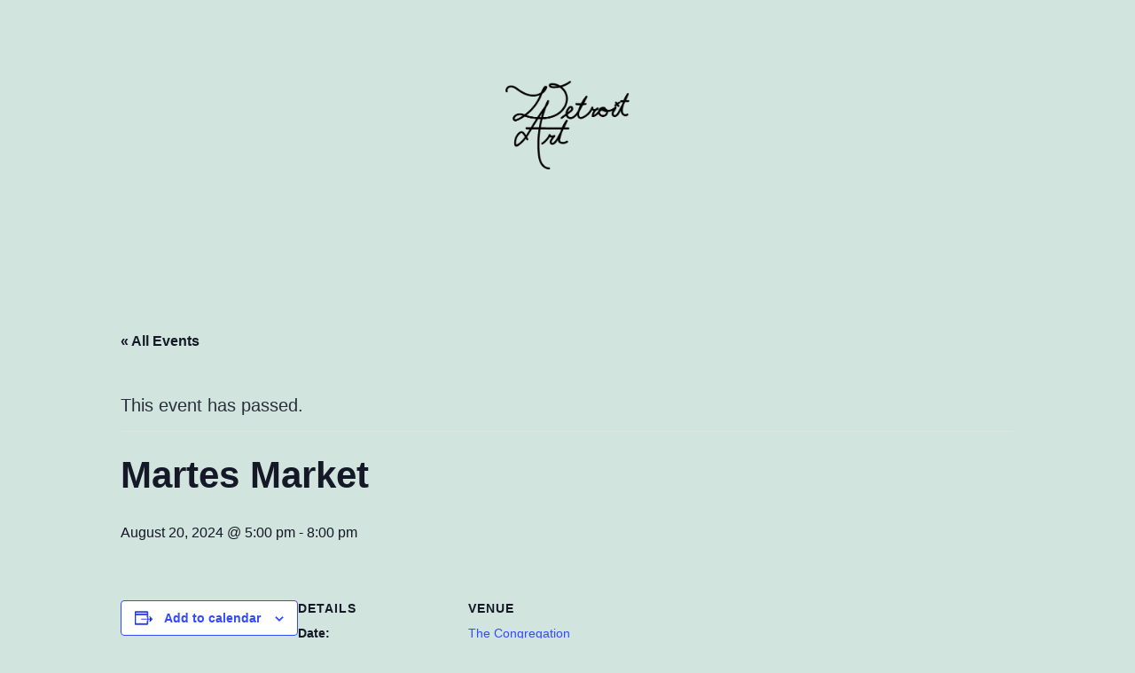

--- FILE ---
content_type: text/html; charset=UTF-8
request_url: https://detroitartdao.com/event/martes-market-8
body_size: 11822
content:
<!doctype html>
<html lang="en-US" >
<head>
	<meta charset="UTF-8" />
	<meta name="viewport" content="width=device-width, initial-scale=1" />
	<link rel='stylesheet' id='tec-variables-skeleton-css' href='https://detroitartdao.com/wp-content/plugins/event-tickets/common/src/resources/css/variables-skeleton.min.css?ver=5.0.1' media='all' />
<link rel='stylesheet' id='tribe-common-skeleton-style-css' href='https://detroitartdao.com/wp-content/plugins/event-tickets/common/src/resources/css/common-skeleton.min.css?ver=5.0.1' media='all' />
<link rel='stylesheet' id='tribe-events-views-v2-bootstrap-datepicker-styles-css' href='https://detroitartdao.com/wp-content/plugins/the-events-calendar/vendor/bootstrap-datepicker/css/bootstrap-datepicker.standalone.min.css?ver=6.0.1' media='all' />
<link rel='stylesheet' id='tribe-tooltipster-css-css' href='https://detroitartdao.com/wp-content/plugins/event-tickets/common/vendor/tooltipster/tooltipster.bundle.min.css?ver=5.0.1' media='all' />
<link rel='stylesheet' id='tribe-events-views-v2-skeleton-css' href='https://detroitartdao.com/wp-content/plugins/the-events-calendar/src/resources/css/views-skeleton.min.css?ver=6.0.1' media='all' />
<link rel='stylesheet' id='tec-variables-full-css' href='https://detroitartdao.com/wp-content/plugins/event-tickets/common/src/resources/css/variables-full.min.css?ver=5.0.1' media='all' />
<link rel='stylesheet' id='tribe-common-full-style-css' href='https://detroitartdao.com/wp-content/plugins/event-tickets/common/src/resources/css/common-full.min.css?ver=5.0.1' media='all' />
<link rel='stylesheet' id='tribe-events-views-v2-full-css' href='https://detroitartdao.com/wp-content/plugins/the-events-calendar/src/resources/css/views-full.min.css?ver=6.0.1' media='all' />
<link rel='stylesheet' id='tribe-events-views-v2-print-css' href='https://detroitartdao.com/wp-content/plugins/the-events-calendar/src/resources/css/views-print.min.css?ver=6.0.1' media='print' />
<link rel='stylesheet' id='tribe-events-pro-views-v2-print-css' href='https://detroitartdao.com/wp-content/plugins/events-calendar-pro/src/resources/css/views-print.min.css?ver=6.0.1' media='print' />
<meta name='robots' content='index, follow, max-image-preview:large, max-snippet:-1, max-video-preview:-1' />

	<!-- This site is optimized with the Yoast SEO plugin v19.7.1 - https://yoast.com/wordpress/plugins/seo/ -->
	<title>Martes Market - Discover Detroit Art</title>
	<link rel="canonical" href="https://detroitartdao.com/event/martes-market-8" />
	<meta property="og:locale" content="en_US" />
	<meta property="og:type" content="article" />
	<meta property="og:title" content="Martes Market - Discover Detroit Art" />
	<meta property="og:description" content="Open air market of Latin American food, merchants, and creatives" />
	<meta property="og:url" content="https://detroitartdao.com/event/martes-market-8" />
	<meta property="og:site_name" content="Discover Detroit Art" />
	<meta property="article:modified_time" content="2024-08-20T20:16:36+00:00" />
	<meta name="twitter:card" content="summary_large_image" />
	<script type="application/ld+json" class="yoast-schema-graph">{"@context":"https://schema.org","@graph":[{"@type":"WebPage","@id":"https://detroitartdao.com/event/martes-market-8","url":"https://detroitartdao.com/event/martes-market-8","name":"Martes Market - Discover Detroit Art","isPartOf":{"@id":"https://detroitartdao.com/#website"},"datePublished":"2024-07-21T22:47:02+00:00","dateModified":"2024-08-20T20:16:36+00:00","breadcrumb":{"@id":"https://detroitartdao.com/event/martes-market-8#breadcrumb"},"inLanguage":"en-US","potentialAction":[{"@type":"ReadAction","target":["https://detroitartdao.com/event/martes-market-8"]}]},{"@type":"BreadcrumbList","@id":"https://detroitartdao.com/event/martes-market-8#breadcrumb","itemListElement":[{"@type":"ListItem","position":1,"name":"Home","item":"https://detroitartdao.com/"},{"@type":"ListItem","position":2,"name":"Events","item":"https://detroitartdao.com/events/"},{"@type":"ListItem","position":3,"name":"Martes Market"}]},{"@type":"WebSite","@id":"https://detroitartdao.com/#website","url":"https://detroitartdao.com/","name":"Discover Detroit Art","description":"DetroitArtDAO is a Collective of Creative People Doing Art in Detroit","publisher":{"@id":"https://detroitartdao.com/#organization"},"potentialAction":[{"@type":"SearchAction","target":{"@type":"EntryPoint","urlTemplate":"https://detroitartdao.com/?s={search_term_string}"},"query-input":"required name=search_term_string"}],"inLanguage":"en-US"},{"@type":"Organization","@id":"https://detroitartdao.com/#organization","name":"Discover Detroit Art","url":"https://detroitartdao.com/","sameAs":[],"logo":{"@type":"ImageObject","inLanguage":"en-US","@id":"https://detroitartdao.com/#/schema/logo/image/","url":"https://detroitartdao.com/wp-content/uploads/2022/08/cropped-DETROITART-LOGO.png","contentUrl":"https://detroitartdao.com/wp-content/uploads/2022/08/cropped-DETROITART-LOGO.png","width":340,"height":243,"caption":"Discover Detroit Art"},"image":{"@id":"https://detroitartdao.com/#/schema/logo/image/"}},{"@type":"Event","name":"Martes Market","description":"<p>Open air market of Latin American food, merchants, and creatives</p>","url":"https://detroitartdao.com/event/martes-market-8/","eventAttendanceMode":"https://schema.org/OfflineEventAttendanceMode","startDate":"2024-08-20T17:00:00-04:00","endDate":"2024-08-20T20:00:00-04:00","location":{"@type":"Place","name":"The Congregation","description":"","url":"https://detroitartdao.com/venue/the-congregation","address":{"@type":"PostalAddress","streetAddress":"9321 Rosa Parks Boulevard","addressLocality":"Detroit","addressRegion":"MI","postalCode":"48206"},"geo":{"@type":"GeoCoordinates","latitude":42.3775399,"longitude":-83.1005714},"telephone":"313-307-5518","sameAs":"thecongregationdetroit.com"},"@id":"https://detroitartdao.com/event/martes-market-8#event","mainEntityOfPage":{"@id":"https://detroitartdao.com/event/martes-market-8"}}]}</script>
	<!-- / Yoast SEO plugin. -->


<link rel='dns-prefetch' href='//js.hs-scripts.com' />
<link rel='dns-prefetch' href='//www.googletagmanager.com' />
<link rel="alternate" type="application/rss+xml" title="Discover Detroit Art &raquo; Feed" href="https://detroitartdao.com/feed" />
<link rel="alternate" type="application/rss+xml" title="Discover Detroit Art &raquo; Comments Feed" href="https://detroitartdao.com/comments/feed" />
<link rel="alternate" type="text/calendar" title="Discover Detroit Art &raquo; iCal Feed" href="https://detroitartdao.com/events/?ical=1" />
<link rel="alternate" type="application/rss+xml" title="Discover Detroit Art &raquo; Martes Market Comments Feed" href="https://detroitartdao.com/event/martes-market-8/feed" />
<script>
window._wpemojiSettings = {"baseUrl":"https:\/\/s.w.org\/images\/core\/emoji\/14.0.0\/72x72\/","ext":".png","svgUrl":"https:\/\/s.w.org\/images\/core\/emoji\/14.0.0\/svg\/","svgExt":".svg","source":{"concatemoji":"https:\/\/detroitartdao.com\/wp-includes\/js\/wp-emoji-release.min.js?ver=6.3.1"}};
/*! This file is auto-generated */
!function(i,n){var o,s,e;function c(e){try{var t={supportTests:e,timestamp:(new Date).valueOf()};sessionStorage.setItem(o,JSON.stringify(t))}catch(e){}}function p(e,t,n){e.clearRect(0,0,e.canvas.width,e.canvas.height),e.fillText(t,0,0);var t=new Uint32Array(e.getImageData(0,0,e.canvas.width,e.canvas.height).data),r=(e.clearRect(0,0,e.canvas.width,e.canvas.height),e.fillText(n,0,0),new Uint32Array(e.getImageData(0,0,e.canvas.width,e.canvas.height).data));return t.every(function(e,t){return e===r[t]})}function u(e,t,n){switch(t){case"flag":return n(e,"\ud83c\udff3\ufe0f\u200d\u26a7\ufe0f","\ud83c\udff3\ufe0f\u200b\u26a7\ufe0f")?!1:!n(e,"\ud83c\uddfa\ud83c\uddf3","\ud83c\uddfa\u200b\ud83c\uddf3")&&!n(e,"\ud83c\udff4\udb40\udc67\udb40\udc62\udb40\udc65\udb40\udc6e\udb40\udc67\udb40\udc7f","\ud83c\udff4\u200b\udb40\udc67\u200b\udb40\udc62\u200b\udb40\udc65\u200b\udb40\udc6e\u200b\udb40\udc67\u200b\udb40\udc7f");case"emoji":return!n(e,"\ud83e\udef1\ud83c\udffb\u200d\ud83e\udef2\ud83c\udfff","\ud83e\udef1\ud83c\udffb\u200b\ud83e\udef2\ud83c\udfff")}return!1}function f(e,t,n){var r="undefined"!=typeof WorkerGlobalScope&&self instanceof WorkerGlobalScope?new OffscreenCanvas(300,150):i.createElement("canvas"),a=r.getContext("2d",{willReadFrequently:!0}),o=(a.textBaseline="top",a.font="600 32px Arial",{});return e.forEach(function(e){o[e]=t(a,e,n)}),o}function t(e){var t=i.createElement("script");t.src=e,t.defer=!0,i.head.appendChild(t)}"undefined"!=typeof Promise&&(o="wpEmojiSettingsSupports",s=["flag","emoji"],n.supports={everything:!0,everythingExceptFlag:!0},e=new Promise(function(e){i.addEventListener("DOMContentLoaded",e,{once:!0})}),new Promise(function(t){var n=function(){try{var e=JSON.parse(sessionStorage.getItem(o));if("object"==typeof e&&"number"==typeof e.timestamp&&(new Date).valueOf()<e.timestamp+604800&&"object"==typeof e.supportTests)return e.supportTests}catch(e){}return null}();if(!n){if("undefined"!=typeof Worker&&"undefined"!=typeof OffscreenCanvas&&"undefined"!=typeof URL&&URL.createObjectURL&&"undefined"!=typeof Blob)try{var e="postMessage("+f.toString()+"("+[JSON.stringify(s),u.toString(),p.toString()].join(",")+"));",r=new Blob([e],{type:"text/javascript"}),a=new Worker(URL.createObjectURL(r),{name:"wpTestEmojiSupports"});return void(a.onmessage=function(e){c(n=e.data),a.terminate(),t(n)})}catch(e){}c(n=f(s,u,p))}t(n)}).then(function(e){for(var t in e)n.supports[t]=e[t],n.supports.everything=n.supports.everything&&n.supports[t],"flag"!==t&&(n.supports.everythingExceptFlag=n.supports.everythingExceptFlag&&n.supports[t]);n.supports.everythingExceptFlag=n.supports.everythingExceptFlag&&!n.supports.flag,n.DOMReady=!1,n.readyCallback=function(){n.DOMReady=!0}}).then(function(){return e}).then(function(){var e;n.supports.everything||(n.readyCallback(),(e=n.source||{}).concatemoji?t(e.concatemoji):e.wpemoji&&e.twemoji&&(t(e.twemoji),t(e.wpemoji)))}))}((window,document),window._wpemojiSettings);
</script>
<style>
img.wp-smiley,
img.emoji {
	display: inline !important;
	border: none !important;
	box-shadow: none !important;
	height: 1em !important;
	width: 1em !important;
	margin: 0 0.07em !important;
	vertical-align: -0.1em !important;
	background: none !important;
	padding: 0 !important;
}
</style>
	<link rel='stylesheet' id='tribe-events-full-pro-calendar-style-css' href='https://detroitartdao.com/wp-content/plugins/events-calendar-pro/src/resources/css/tribe-events-pro-full.min.css?ver=6.0.1' media='all' />
<link rel='stylesheet' id='tribe-events-pro-mini-calendar-block-styles-css' href='https://detroitartdao.com/wp-content/plugins/events-calendar-pro/src/resources/css/tribe-events-pro-mini-calendar-block.min.css?ver=6.0.1' media='all' />
<link rel='stylesheet' id='tec-events-pro-single-css' href='https://detroitartdao.com/wp-content/plugins/events-calendar-pro/src/resources/css/events-single.min.css?ver=6.0.1' media='all' />
<link rel='stylesheet' id='dashicons-css' href='https://detroitartdao.com/wp-includes/css/dashicons.min.css?ver=6.3.1' media='all' />
<link rel='stylesheet' id='event-tickets-tickets-css-css' href='https://detroitartdao.com/wp-content/plugins/event-tickets/src/resources/css/tickets.min.css?ver=5.5.1' media='all' />
<link rel='stylesheet' id='event-tickets-tickets-rsvp-css-css' href='https://detroitartdao.com/wp-content/plugins/event-tickets/src/resources/css/rsvp-v1.min.css?ver=5.5.1' media='all' />
<link rel='stylesheet' id='tribe-events-v2-single-skeleton-css' href='https://detroitartdao.com/wp-content/plugins/the-events-calendar/src/resources/css/tribe-events-single-skeleton.min.css?ver=6.0.1' media='all' />
<link rel='stylesheet' id='tribe-events-v2-single-skeleton-full-css' href='https://detroitartdao.com/wp-content/plugins/the-events-calendar/src/resources/css/tribe-events-single-full.min.css?ver=6.0.1' media='all' />
<link rel='stylesheet' id='tec-events-pro-single-style-css' href='https://detroitartdao.com/wp-content/plugins/events-calendar-pro/src/resources/css/custom-tables-v1/single.min.css?ver=6.0.1' media='all' />
<link rel='stylesheet' id='wp-block-library-css' href='https://detroitartdao.com/wp-includes/css/dist/block-library/style.min.css?ver=6.3.1' media='all' />
<style id='wp-block-library-theme-inline-css'>
.wp-block-audio figcaption{color:#555;font-size:13px;text-align:center}.is-dark-theme .wp-block-audio figcaption{color:hsla(0,0%,100%,.65)}.wp-block-audio{margin:0 0 1em}.wp-block-code{border:1px solid #ccc;border-radius:4px;font-family:Menlo,Consolas,monaco,monospace;padding:.8em 1em}.wp-block-embed figcaption{color:#555;font-size:13px;text-align:center}.is-dark-theme .wp-block-embed figcaption{color:hsla(0,0%,100%,.65)}.wp-block-embed{margin:0 0 1em}.blocks-gallery-caption{color:#555;font-size:13px;text-align:center}.is-dark-theme .blocks-gallery-caption{color:hsla(0,0%,100%,.65)}.wp-block-image figcaption{color:#555;font-size:13px;text-align:center}.is-dark-theme .wp-block-image figcaption{color:hsla(0,0%,100%,.65)}.wp-block-image{margin:0 0 1em}.wp-block-pullquote{border-bottom:4px solid;border-top:4px solid;color:currentColor;margin-bottom:1.75em}.wp-block-pullquote cite,.wp-block-pullquote footer,.wp-block-pullquote__citation{color:currentColor;font-size:.8125em;font-style:normal;text-transform:uppercase}.wp-block-quote{border-left:.25em solid;margin:0 0 1.75em;padding-left:1em}.wp-block-quote cite,.wp-block-quote footer{color:currentColor;font-size:.8125em;font-style:normal;position:relative}.wp-block-quote.has-text-align-right{border-left:none;border-right:.25em solid;padding-left:0;padding-right:1em}.wp-block-quote.has-text-align-center{border:none;padding-left:0}.wp-block-quote.is-large,.wp-block-quote.is-style-large,.wp-block-quote.is-style-plain{border:none}.wp-block-search .wp-block-search__label{font-weight:700}.wp-block-search__button{border:1px solid #ccc;padding:.375em .625em}:where(.wp-block-group.has-background){padding:1.25em 2.375em}.wp-block-separator.has-css-opacity{opacity:.4}.wp-block-separator{border:none;border-bottom:2px solid;margin-left:auto;margin-right:auto}.wp-block-separator.has-alpha-channel-opacity{opacity:1}.wp-block-separator:not(.is-style-wide):not(.is-style-dots){width:100px}.wp-block-separator.has-background:not(.is-style-dots){border-bottom:none;height:1px}.wp-block-separator.has-background:not(.is-style-wide):not(.is-style-dots){height:2px}.wp-block-table{margin:0 0 1em}.wp-block-table td,.wp-block-table th{word-break:normal}.wp-block-table figcaption{color:#555;font-size:13px;text-align:center}.is-dark-theme .wp-block-table figcaption{color:hsla(0,0%,100%,.65)}.wp-block-video figcaption{color:#555;font-size:13px;text-align:center}.is-dark-theme .wp-block-video figcaption{color:hsla(0,0%,100%,.65)}.wp-block-video{margin:0 0 1em}.wp-block-template-part.has-background{margin-bottom:0;margin-top:0;padding:1.25em 2.375em}
</style>
<style id='classic-theme-styles-inline-css'>
/*! This file is auto-generated */
.wp-block-button__link{color:#fff;background-color:#32373c;border-radius:9999px;box-shadow:none;text-decoration:none;padding:calc(.667em + 2px) calc(1.333em + 2px);font-size:1.125em}.wp-block-file__button{background:#32373c;color:#fff;text-decoration:none}
</style>
<style id='global-styles-inline-css'>
body{--wp--preset--color--black: #000000;--wp--preset--color--cyan-bluish-gray: #abb8c3;--wp--preset--color--white: #FFFFFF;--wp--preset--color--pale-pink: #f78da7;--wp--preset--color--vivid-red: #cf2e2e;--wp--preset--color--luminous-vivid-orange: #ff6900;--wp--preset--color--luminous-vivid-amber: #fcb900;--wp--preset--color--light-green-cyan: #7bdcb5;--wp--preset--color--vivid-green-cyan: #00d084;--wp--preset--color--pale-cyan-blue: #8ed1fc;--wp--preset--color--vivid-cyan-blue: #0693e3;--wp--preset--color--vivid-purple: #9b51e0;--wp--preset--color--dark-gray: #28303D;--wp--preset--color--gray: #39414D;--wp--preset--color--green: #D1E4DD;--wp--preset--color--blue: #D1DFE4;--wp--preset--color--purple: #D1D1E4;--wp--preset--color--red: #E4D1D1;--wp--preset--color--orange: #E4DAD1;--wp--preset--color--yellow: #EEEADD;--wp--preset--gradient--vivid-cyan-blue-to-vivid-purple: linear-gradient(135deg,rgba(6,147,227,1) 0%,rgb(155,81,224) 100%);--wp--preset--gradient--light-green-cyan-to-vivid-green-cyan: linear-gradient(135deg,rgb(122,220,180) 0%,rgb(0,208,130) 100%);--wp--preset--gradient--luminous-vivid-amber-to-luminous-vivid-orange: linear-gradient(135deg,rgba(252,185,0,1) 0%,rgba(255,105,0,1) 100%);--wp--preset--gradient--luminous-vivid-orange-to-vivid-red: linear-gradient(135deg,rgba(255,105,0,1) 0%,rgb(207,46,46) 100%);--wp--preset--gradient--very-light-gray-to-cyan-bluish-gray: linear-gradient(135deg,rgb(238,238,238) 0%,rgb(169,184,195) 100%);--wp--preset--gradient--cool-to-warm-spectrum: linear-gradient(135deg,rgb(74,234,220) 0%,rgb(151,120,209) 20%,rgb(207,42,186) 40%,rgb(238,44,130) 60%,rgb(251,105,98) 80%,rgb(254,248,76) 100%);--wp--preset--gradient--blush-light-purple: linear-gradient(135deg,rgb(255,206,236) 0%,rgb(152,150,240) 100%);--wp--preset--gradient--blush-bordeaux: linear-gradient(135deg,rgb(254,205,165) 0%,rgb(254,45,45) 50%,rgb(107,0,62) 100%);--wp--preset--gradient--luminous-dusk: linear-gradient(135deg,rgb(255,203,112) 0%,rgb(199,81,192) 50%,rgb(65,88,208) 100%);--wp--preset--gradient--pale-ocean: linear-gradient(135deg,rgb(255,245,203) 0%,rgb(182,227,212) 50%,rgb(51,167,181) 100%);--wp--preset--gradient--electric-grass: linear-gradient(135deg,rgb(202,248,128) 0%,rgb(113,206,126) 100%);--wp--preset--gradient--midnight: linear-gradient(135deg,rgb(2,3,129) 0%,rgb(40,116,252) 100%);--wp--preset--gradient--purple-to-yellow: linear-gradient(160deg, #D1D1E4 0%, #EEEADD 100%);--wp--preset--gradient--yellow-to-purple: linear-gradient(160deg, #EEEADD 0%, #D1D1E4 100%);--wp--preset--gradient--green-to-yellow: linear-gradient(160deg, #D1E4DD 0%, #EEEADD 100%);--wp--preset--gradient--yellow-to-green: linear-gradient(160deg, #EEEADD 0%, #D1E4DD 100%);--wp--preset--gradient--red-to-yellow: linear-gradient(160deg, #E4D1D1 0%, #EEEADD 100%);--wp--preset--gradient--yellow-to-red: linear-gradient(160deg, #EEEADD 0%, #E4D1D1 100%);--wp--preset--gradient--purple-to-red: linear-gradient(160deg, #D1D1E4 0%, #E4D1D1 100%);--wp--preset--gradient--red-to-purple: linear-gradient(160deg, #E4D1D1 0%, #D1D1E4 100%);--wp--preset--font-size--small: 18px;--wp--preset--font-size--medium: 20px;--wp--preset--font-size--large: 24px;--wp--preset--font-size--x-large: 42px;--wp--preset--font-size--extra-small: 16px;--wp--preset--font-size--normal: 20px;--wp--preset--font-size--extra-large: 40px;--wp--preset--font-size--huge: 96px;--wp--preset--font-size--gigantic: 144px;--wp--preset--spacing--20: 0.44rem;--wp--preset--spacing--30: 0.67rem;--wp--preset--spacing--40: 1rem;--wp--preset--spacing--50: 1.5rem;--wp--preset--spacing--60: 2.25rem;--wp--preset--spacing--70: 3.38rem;--wp--preset--spacing--80: 5.06rem;--wp--preset--shadow--natural: 6px 6px 9px rgba(0, 0, 0, 0.2);--wp--preset--shadow--deep: 12px 12px 50px rgba(0, 0, 0, 0.4);--wp--preset--shadow--sharp: 6px 6px 0px rgba(0, 0, 0, 0.2);--wp--preset--shadow--outlined: 6px 6px 0px -3px rgba(255, 255, 255, 1), 6px 6px rgba(0, 0, 0, 1);--wp--preset--shadow--crisp: 6px 6px 0px rgba(0, 0, 0, 1);}:where(.is-layout-flex){gap: 0.5em;}:where(.is-layout-grid){gap: 0.5em;}body .is-layout-flow > .alignleft{float: left;margin-inline-start: 0;margin-inline-end: 2em;}body .is-layout-flow > .alignright{float: right;margin-inline-start: 2em;margin-inline-end: 0;}body .is-layout-flow > .aligncenter{margin-left: auto !important;margin-right: auto !important;}body .is-layout-constrained > .alignleft{float: left;margin-inline-start: 0;margin-inline-end: 2em;}body .is-layout-constrained > .alignright{float: right;margin-inline-start: 2em;margin-inline-end: 0;}body .is-layout-constrained > .aligncenter{margin-left: auto !important;margin-right: auto !important;}body .is-layout-constrained > :where(:not(.alignleft):not(.alignright):not(.alignfull)){max-width: var(--wp--style--global--content-size);margin-left: auto !important;margin-right: auto !important;}body .is-layout-constrained > .alignwide{max-width: var(--wp--style--global--wide-size);}body .is-layout-flex{display: flex;}body .is-layout-flex{flex-wrap: wrap;align-items: center;}body .is-layout-flex > *{margin: 0;}body .is-layout-grid{display: grid;}body .is-layout-grid > *{margin: 0;}:where(.wp-block-columns.is-layout-flex){gap: 2em;}:where(.wp-block-columns.is-layout-grid){gap: 2em;}:where(.wp-block-post-template.is-layout-flex){gap: 1.25em;}:where(.wp-block-post-template.is-layout-grid){gap: 1.25em;}.has-black-color{color: var(--wp--preset--color--black) !important;}.has-cyan-bluish-gray-color{color: var(--wp--preset--color--cyan-bluish-gray) !important;}.has-white-color{color: var(--wp--preset--color--white) !important;}.has-pale-pink-color{color: var(--wp--preset--color--pale-pink) !important;}.has-vivid-red-color{color: var(--wp--preset--color--vivid-red) !important;}.has-luminous-vivid-orange-color{color: var(--wp--preset--color--luminous-vivid-orange) !important;}.has-luminous-vivid-amber-color{color: var(--wp--preset--color--luminous-vivid-amber) !important;}.has-light-green-cyan-color{color: var(--wp--preset--color--light-green-cyan) !important;}.has-vivid-green-cyan-color{color: var(--wp--preset--color--vivid-green-cyan) !important;}.has-pale-cyan-blue-color{color: var(--wp--preset--color--pale-cyan-blue) !important;}.has-vivid-cyan-blue-color{color: var(--wp--preset--color--vivid-cyan-blue) !important;}.has-vivid-purple-color{color: var(--wp--preset--color--vivid-purple) !important;}.has-black-background-color{background-color: var(--wp--preset--color--black) !important;}.has-cyan-bluish-gray-background-color{background-color: var(--wp--preset--color--cyan-bluish-gray) !important;}.has-white-background-color{background-color: var(--wp--preset--color--white) !important;}.has-pale-pink-background-color{background-color: var(--wp--preset--color--pale-pink) !important;}.has-vivid-red-background-color{background-color: var(--wp--preset--color--vivid-red) !important;}.has-luminous-vivid-orange-background-color{background-color: var(--wp--preset--color--luminous-vivid-orange) !important;}.has-luminous-vivid-amber-background-color{background-color: var(--wp--preset--color--luminous-vivid-amber) !important;}.has-light-green-cyan-background-color{background-color: var(--wp--preset--color--light-green-cyan) !important;}.has-vivid-green-cyan-background-color{background-color: var(--wp--preset--color--vivid-green-cyan) !important;}.has-pale-cyan-blue-background-color{background-color: var(--wp--preset--color--pale-cyan-blue) !important;}.has-vivid-cyan-blue-background-color{background-color: var(--wp--preset--color--vivid-cyan-blue) !important;}.has-vivid-purple-background-color{background-color: var(--wp--preset--color--vivid-purple) !important;}.has-black-border-color{border-color: var(--wp--preset--color--black) !important;}.has-cyan-bluish-gray-border-color{border-color: var(--wp--preset--color--cyan-bluish-gray) !important;}.has-white-border-color{border-color: var(--wp--preset--color--white) !important;}.has-pale-pink-border-color{border-color: var(--wp--preset--color--pale-pink) !important;}.has-vivid-red-border-color{border-color: var(--wp--preset--color--vivid-red) !important;}.has-luminous-vivid-orange-border-color{border-color: var(--wp--preset--color--luminous-vivid-orange) !important;}.has-luminous-vivid-amber-border-color{border-color: var(--wp--preset--color--luminous-vivid-amber) !important;}.has-light-green-cyan-border-color{border-color: var(--wp--preset--color--light-green-cyan) !important;}.has-vivid-green-cyan-border-color{border-color: var(--wp--preset--color--vivid-green-cyan) !important;}.has-pale-cyan-blue-border-color{border-color: var(--wp--preset--color--pale-cyan-blue) !important;}.has-vivid-cyan-blue-border-color{border-color: var(--wp--preset--color--vivid-cyan-blue) !important;}.has-vivid-purple-border-color{border-color: var(--wp--preset--color--vivid-purple) !important;}.has-vivid-cyan-blue-to-vivid-purple-gradient-background{background: var(--wp--preset--gradient--vivid-cyan-blue-to-vivid-purple) !important;}.has-light-green-cyan-to-vivid-green-cyan-gradient-background{background: var(--wp--preset--gradient--light-green-cyan-to-vivid-green-cyan) !important;}.has-luminous-vivid-amber-to-luminous-vivid-orange-gradient-background{background: var(--wp--preset--gradient--luminous-vivid-amber-to-luminous-vivid-orange) !important;}.has-luminous-vivid-orange-to-vivid-red-gradient-background{background: var(--wp--preset--gradient--luminous-vivid-orange-to-vivid-red) !important;}.has-very-light-gray-to-cyan-bluish-gray-gradient-background{background: var(--wp--preset--gradient--very-light-gray-to-cyan-bluish-gray) !important;}.has-cool-to-warm-spectrum-gradient-background{background: var(--wp--preset--gradient--cool-to-warm-spectrum) !important;}.has-blush-light-purple-gradient-background{background: var(--wp--preset--gradient--blush-light-purple) !important;}.has-blush-bordeaux-gradient-background{background: var(--wp--preset--gradient--blush-bordeaux) !important;}.has-luminous-dusk-gradient-background{background: var(--wp--preset--gradient--luminous-dusk) !important;}.has-pale-ocean-gradient-background{background: var(--wp--preset--gradient--pale-ocean) !important;}.has-electric-grass-gradient-background{background: var(--wp--preset--gradient--electric-grass) !important;}.has-midnight-gradient-background{background: var(--wp--preset--gradient--midnight) !important;}.has-small-font-size{font-size: var(--wp--preset--font-size--small) !important;}.has-medium-font-size{font-size: var(--wp--preset--font-size--medium) !important;}.has-large-font-size{font-size: var(--wp--preset--font-size--large) !important;}.has-x-large-font-size{font-size: var(--wp--preset--font-size--x-large) !important;}
.wp-block-navigation a:where(:not(.wp-element-button)){color: inherit;}
:where(.wp-block-post-template.is-layout-flex){gap: 1.25em;}:where(.wp-block-post-template.is-layout-grid){gap: 1.25em;}
:where(.wp-block-columns.is-layout-flex){gap: 2em;}:where(.wp-block-columns.is-layout-grid){gap: 2em;}
.wp-block-pullquote{font-size: 1.5em;line-height: 1.6;}
</style>
<link rel='stylesheet' id='twenty-twenty-one-style-css' href='https://detroitartdao.com/wp-content/themes/twentytwentyone/style.css?ver=1.6' media='all' />
<link rel='stylesheet' id='twenty-twenty-one-print-style-css' href='https://detroitartdao.com/wp-content/themes/twentytwentyone/assets/css/print.css?ver=1.6' media='print' />
<link rel='stylesheet' id='event-tickets-rsvp-css' href='https://detroitartdao.com/wp-content/plugins/event-tickets/src/resources/css/rsvp.min.css?ver=5.5.1' media='all' />
<link rel='stylesheet' id='event-tickets-tpp-css-css' href='https://detroitartdao.com/wp-content/plugins/event-tickets/src/resources/css/tpp.min.css?ver=5.5.1' media='all' />
<script src='https://detroitartdao.com/wp-includes/js/jquery/jquery.min.js?ver=3.7.0' id='jquery-core-js'></script>
<script src='https://detroitartdao.com/wp-includes/js/jquery/jquery-migrate.min.js?ver=3.4.1' id='jquery-migrate-js'></script>
<script src='https://detroitartdao.com/wp-content/plugins/miniorange-login-openid/includes/js/mo_openid_jquery.cookie.min.js?ver=6.3.1' id='js-cookie-script-js'></script>
<script src='https://detroitartdao.com/wp-content/plugins/miniorange-login-openid/includes/js/mo-openid-social_login.js?ver=6.3.1' id='mo-social-login-script-js'></script>
<script src='https://detroitartdao.com/wp-content/plugins/event-tickets/common/src/resources/js/tribe-common.min.js?ver=5.0.1' id='tribe-common-js'></script>
<script src='https://detroitartdao.com/wp-content/plugins/the-events-calendar/src/resources/js/views/breakpoints.js?ver=6.0.1' id='tribe-events-views-v2-breakpoints-js'></script>

<!-- Google Analytics snippet added by Site Kit -->
<script src='https://www.googletagmanager.com/gtag/js?id=UA-238887203-1' id='google_gtagjs-js' async></script>
<script id="google_gtagjs-js-after">
window.dataLayer = window.dataLayer || [];function gtag(){dataLayer.push(arguments);}
gtag('set', 'linker', {"domains":["detroitartdao.com"]} );
gtag("js", new Date());
gtag("set", "developer_id.dZTNiMT", true);
gtag("config", "UA-238887203-1", {"anonymize_ip":true});
gtag("config", "G-FSZZCE9MKM");
</script>

<!-- End Google Analytics snippet added by Site Kit -->
<link rel="https://api.w.org/" href="https://detroitartdao.com/wp-json/" /><link rel="alternate" type="application/json" href="https://detroitartdao.com/wp-json/wp/v2/tribe_events/31536" /><link rel="EditURI" type="application/rsd+xml" title="RSD" href="https://detroitartdao.com/xmlrpc.php?rsd" />
<meta name="generator" content="WordPress 6.3.1" />
<link rel='shortlink' href='https://detroitartdao.com/?p=31536' />
<link rel="alternate" type="application/json+oembed" href="https://detroitartdao.com/wp-json/oembed/1.0/embed?url=https%3A%2F%2Fdetroitartdao.com%2Fevent%2Fmartes-market-8" />
<link rel="alternate" type="text/xml+oembed" href="https://detroitartdao.com/wp-json/oembed/1.0/embed?url=https%3A%2F%2Fdetroitartdao.com%2Fevent%2Fmartes-market-8&#038;format=xml" />
<meta name="generator" content="Site Kit by Google 1.83.0" />			<!-- DO NOT COPY THIS SNIPPET! Start of Page Analytics Tracking for HubSpot WordPress plugin v9.0.123-->
			<script type="text/javascript" class="hsq-set-content-id" data-content-id="blog-post">
				var _hsq = _hsq || [];
				_hsq.push(["setContentType", "blog-post"]);
			</script>
			<!-- DO NOT COPY THIS SNIPPET! End of Page Analytics Tracking for HubSpot WordPress plugin -->
			<meta name="et-api-version" content="v1"><meta name="et-api-origin" content="https://detroitartdao.com"><link rel="https://theeventscalendar.com/" href="https://detroitartdao.com/wp-json/tribe/tickets/v1/" /><meta name="tec-api-version" content="v1"><meta name="tec-api-origin" content="https://detroitartdao.com"><link rel="alternate" href="https://detroitartdao.com/wp-json/tribe/events/v1/events/31536" /><link rel="icon" href="https://detroitartdao.com/wp-content/uploads/2022/08/cropped-Screen-Shot-2022-08-14-at-2.10.22-AM-32x32.png" sizes="32x32" />
<link rel="icon" href="https://detroitartdao.com/wp-content/uploads/2022/08/cropped-Screen-Shot-2022-08-14-at-2.10.22-AM-192x192.png" sizes="192x192" />
<link rel="apple-touch-icon" href="https://detroitartdao.com/wp-content/uploads/2022/08/cropped-Screen-Shot-2022-08-14-at-2.10.22-AM-180x180.png" />
<meta name="msapplication-TileImage" content="https://detroitartdao.com/wp-content/uploads/2022/08/cropped-Screen-Shot-2022-08-14-at-2.10.22-AM-270x270.png" />
</head>

<body class="tribe_events-template-default single single-tribe_events postid-31536 wp-custom-logo wp-embed-responsive tribe-theme-twentytwentyone tribe-events-page-template tribe-no-js tec-no-tickets-on-recurring tribe-filter-live is-light-theme no-js singular no-widgets events-single tribe-events-style-full tribe-events-style-theme">
<div id="page" class="site">
	<a class="skip-link screen-reader-text" href="#content">Skip to content</a>

	
<header id="masthead" class="site-header has-logo">

	

<div class="site-branding">

			<div class="site-logo"><a href="https://detroitartdao.com/" class="custom-logo-link" rel="home"><img width="340" height="243" src="https://detroitartdao.com/wp-content/uploads/2022/08/cropped-DETROITART-LOGO.png" class="custom-logo" alt="Discover Detroit Art" decoding="async" fetchpriority="high" srcset="https://detroitartdao.com/wp-content/uploads/2022/08/cropped-DETROITART-LOGO.png 340w, https://detroitartdao.com/wp-content/uploads/2022/08/cropped-DETROITART-LOGO-300x214.png 300w" sizes="(max-width: 340px) 100vw, 340px" /></a></div>
	
						<p class="screen-reader-text"><a href="https://detroitartdao.com/">Discover Detroit Art</a></p>
			
	</div><!-- .site-branding -->
	

</header><!-- #masthead -->

	<div id="content" class="site-content">
		<div id="primary" class="content-area">
			<main id="main" class="site-main">
<main id="tribe-events-pg-template" class="tribe-events-pg-template"><div class="tribe-events-before-html"></div><span class="tribe-events-ajax-loading"><img class="tribe-events-spinner-medium" src="https://detroitartdao.com/wp-content/plugins/the-events-calendar/src/resources/images/tribe-loading.gif" alt="Loading Events" /></span>
<div id="tribe-events-content" class="tribe-events-single">

	<p class="tribe-events-back">
		<a href="https://detroitartdao.com/events/"> &laquo; All Events</a>
	</p>

	<!-- Notices -->
	<div class="tribe-events-notices"><ul><li>This event has passed.</li></ul></div>
	<h1 class="tribe-events-single-event-title">Martes Market</h1>
	<div class="tribe-events-schedule tribe-clearfix">
		<h2><span class="tribe-event-date-start">August 20, 2024 @ 5:00 pm</span> - <span class="tribe-event-time">8:00 pm</span></h2>			</div>

	<!-- Event header -->
	<div id="tribe-events-header"  data-title="Martes Market - Discover Detroit Art" data-viewtitle="Martes Market">
		<!-- Navigation -->
		<nav class="tribe-events-nav-pagination" aria-label="Event Navigation">
			<ul class="tribe-events-sub-nav">
				<li class="tribe-events-nav-previous"><a href="https://detroitartdao.com/event/radio-in-the-groove-42/"><span>&laquo;</span> (radio) In The Groove</a></li>
				<li class="tribe-events-nav-next"><a href="https://detroitartdao.com/event/zumba-on-the-riverfront-11/">Zumba on the Riverfront <span>&raquo;</span></a></li>
			</ul>
			<!-- .tribe-events-sub-nav -->
		</nav>
	</div>
	<!-- #tribe-events-header -->

			<div id="post-31536" class="post-31536 tribe_events type-tribe_events status-publish hentry tribe_events_cat-thedetroitilove cat_thedetroitilove entry">
			<!-- Event featured image, but exclude link -->
			
			<!-- Event content -->
						<div class="tribe-events-single-event-description tribe-events-content">
							</div>
			<!-- .tribe-events-single-event-description -->
			<div class="tribe-events tribe-common">
	<div class="tribe-events-c-subscribe-dropdown__container">
		<div class="tribe-events-c-subscribe-dropdown">
			<div class="tribe-common-c-btn-border tribe-events-c-subscribe-dropdown__button" tabindex="0">
				<svg  class="tribe-common-c-svgicon tribe-common-c-svgicon--cal-export tribe-events-c-subscribe-dropdown__export-icon"  viewBox="0 0 23 17" xmlns="http://www.w3.org/2000/svg">
  <path fill-rule="evenodd" clip-rule="evenodd" d="M.128.896V16.13c0 .211.145.383.323.383h15.354c.179 0 .323-.172.323-.383V.896c0-.212-.144-.383-.323-.383H.451C.273.513.128.684.128.896Zm16 6.742h-.901V4.679H1.009v10.729h14.218v-3.336h.901V7.638ZM1.01 1.614h14.218v2.058H1.009V1.614Z" />
  <path d="M20.5 9.846H8.312M18.524 6.953l2.89 2.909-2.855 2.855" stroke-width="1.2" stroke-linecap="round" stroke-linejoin="round"/>
</svg>
				<button class="tribe-events-c-subscribe-dropdown__button-text">
					Add to calendar				</button>
				<svg  class="tribe-common-c-svgicon tribe-common-c-svgicon--caret-down tribe-events-c-subscribe-dropdown__button-icon"  viewBox="0 0 10 7" xmlns="http://www.w3.org/2000/svg"><path fill-rule="evenodd" clip-rule="evenodd" d="M1.008.609L5 4.6 8.992.61l.958.958L5 6.517.05 1.566l.958-.958z" class="tribe-common-c-svgicon__svg-fill"/></svg>
			</div>
			<div class="tribe-events-c-subscribe-dropdown__content">
				<ul class="tribe-events-c-subscribe-dropdown__list" tabindex="0">
											
<li class="tribe-events-c-subscribe-dropdown__list-item">
	<a
		href="https://www.google.com/calendar/event?action=TEMPLATE&#038;dates=20240820T170000/20240820T200000&#038;text=Martes%20Market&#038;location=The%20Congregation,%209321%20Rosa%20Parks%20Boulevard,%20Detroit,%20MI,%2048206&#038;trp=false&#038;ctz=America/Detroit&#038;sprop=website:https://detroitartdao.com"
		class="tribe-events-c-subscribe-dropdown__list-item-link"
		tabindex="0"
		target="_blank"
		rel="noopener noreferrer nofollow noindex"
	>
		Google Calendar	</a>
</li>
											
<li class="tribe-events-c-subscribe-dropdown__list-item">
	<a
		href="webcal://detroitartdao.com/event/martes-market-8/?ical=1"
		class="tribe-events-c-subscribe-dropdown__list-item-link"
		tabindex="0"
		target="_blank"
		rel="noopener noreferrer nofollow noindex"
	>
		iCalendar	</a>
</li>
											
<li class="tribe-events-c-subscribe-dropdown__list-item">
	<a
		href="https://outlook.office.com/owa/?path=/calendar/action/compose&#038;rrv=addevent&#038;startdt=2024-08-20T17:00:00&#038;enddt=2024-08-20T20:00:00&#038;location=The%20Congregation,%209321%20Rosa%20Parks%20Boulevard,%20Detroit,%20MI,%2048206&#038;subject=Martes%20Market&#038;body"
		class="tribe-events-c-subscribe-dropdown__list-item-link"
		tabindex="0"
		target="_blank"
		rel="noopener noreferrer nofollow noindex"
	>
		Outlook 365	</a>
</li>
											
<li class="tribe-events-c-subscribe-dropdown__list-item">
	<a
		href="https://outlook.live.com/owa/?path=/calendar/action/compose&#038;rrv=addevent&#038;startdt=2024-08-20T17:00:00&#038;enddt=2024-08-20T20:00:00&#038;location=The%20Congregation,%209321%20Rosa%20Parks%20Boulevard,%20Detroit,%20MI,%2048206&#038;subject=Martes%20Market&#038;body"
		class="tribe-events-c-subscribe-dropdown__list-item-link"
		tabindex="0"
		target="_blank"
		rel="noopener noreferrer nofollow noindex"
	>
		Outlook Live	</a>
</li>
									</ul>
			</div>
		</div>
	</div>
</div>

			<!-- Event meta -->
						
	<div class="tribe-events-single-section tribe-events-event-meta primary tribe-clearfix">


<div class="tribe-events-meta-group tribe-events-meta-group-details">
	<h2 class="tribe-events-single-section-title"> Details </h2>
	<dl>

		
			<dt class="tribe-events-start-date-label"> Date: </dt>
			<dd>
				<abbr class="tribe-events-abbr tribe-events-start-date published dtstart" title="2024-08-20"> August 20, 2024 </abbr>
			</dd>

			<dt class="tribe-events-start-time-label"> Time: </dt>
			<dd>
				<div class="tribe-events-abbr tribe-events-start-time published dtstart" title="2024-08-20">
					5:00 pm - 8:00 pm									</div>
			</dd>

		
		
		
		<dt class="tribe-events-event-categories-label">Event Category:</dt> <dd class="tribe-events-event-categories"><a href="https://detroitartdao.com/events/category/thedetroitilove" rel="tag">TheDetroitILove</a></dd>
		
									<dt class="tribe-events-event-url-label"> Website: </dt>
						<dd class="tribe-events-event-url"> <a href="https://www.facebook.com/events/943642483910105/943642520576768/?active_tab=about" target="_self" rel="external">https://www.facebook.com/events/943642483910105/943642520576768/?active_tab=about</a> </dd>
		
			</dl>
</div>

<div class="tribe-events-meta-group tribe-events-meta-group-venue">
	<h2 class="tribe-events-single-section-title"> Venue </h2>
	<dl>
		
		<dd class="tribe-venue"> <a href="https://detroitartdao.com/venue/the-congregation">The Congregation</a> </dd>

					<dd class="tribe-venue-location">
				<address class="tribe-events-address">
					<span class="tribe-address">

<span class="tribe-street-address">9321 Rosa Parks Boulevard</span>
			<br>
	
	<span class="tribe-locality">Detroit</span><span class="tribe-delimiter">,</span>

	<abbr class="tribe-region tribe-events-abbr" title="">MI</abbr>

	<span class="tribe-postal-code">48206</span>


</span>

									</address>
			</dd>
		
					<dt class="tribe-venue-tel-label"> Phone: </dt>
			<dd class="tribe-venue-tel"> 313-307-5518 </dd>
		
								<dd class="tribe-venue-url"> <a href="http://thecongregationdetroit.com" target="_self" rel="external">View Venue Website</a> </dd>
		
			</dl>
</div>

	</div>


			
<h2 class="tribe-events-related-events-title">Related Events</h2>

<ul class="tribe-related-events tribe-clearfix">
		<li>
				<div class="tribe-related-events-thumbnail">
			<a href="https://detroitartdao.com/event/karaoke-night-28/" class="url" rel="bookmark" tabindex="-1"><img src="https://detroitartdao.com/wp-content/plugins/events-calendar-pro/src/resources/images/tribe-related-events-placeholder.png" alt="Karaoke Night" /></a>
		</div>
		<div class="tribe-related-event-info">
			<h3 class="tribe-related-events-title"><a href="https://detroitartdao.com/event/karaoke-night-28/" class="tribe-event-url" rel="bookmark">Karaoke Night</a></h3>
			<span class="tribe-event-date-start">January 19 @ 9:00 pm</span> - <span class="tribe-event-date-end">January 20 @ 2:00 am</span>		</div>
	</li>
		<li>
				<div class="tribe-related-events-thumbnail">
			<a href="https://detroitartdao.com/event/slow-jams-11/" class="url" rel="bookmark" tabindex="-1"><img src="https://detroitartdao.com/wp-content/plugins/events-calendar-pro/src/resources/images/tribe-related-events-placeholder.png" alt="Slow Jams" /></a>
		</div>
		<div class="tribe-related-event-info">
			<h3 class="tribe-related-events-title"><a href="https://detroitartdao.com/event/slow-jams-11/" class="tribe-event-url" rel="bookmark">Slow Jams</a></h3>
			<span class="tribe-event-date-start">January 19 @ 10:00 pm</span> - <span class="tribe-event-date-end">January 20 @ 2:00 am</span>		</div>
	</li>
		<li>
				<div class="tribe-related-events-thumbnail">
			<a href="https://detroitartdao.com/event/saturday-grind-104/" class="url" rel="bookmark" tabindex="-1"><img src="https://detroitartdao.com/wp-content/plugins/events-calendar-pro/src/resources/images/tribe-related-events-placeholder.png" alt="Saturday Grind" /></a>
		</div>
		<div class="tribe-related-event-info">
			<h3 class="tribe-related-events-title"><a href="https://detroitartdao.com/event/saturday-grind-104/" class="tribe-event-url" rel="bookmark">Saturday Grind</a></h3>
			<span class="tribe-event-date-start">January 24 @ 11:00 am</span> - <span class="tribe-event-time">3:00 pm</span>		</div>
	</li>
	</ul>
		</div> <!-- #post-x -->
			
	<!-- Event footer -->
	<div id="tribe-events-footer">
		<!-- Navigation -->
		<nav class="tribe-events-nav-pagination" aria-label="Event Navigation">
			<ul class="tribe-events-sub-nav">
				<li class="tribe-events-nav-previous"><a href="https://detroitartdao.com/event/radio-in-the-groove-42/"><span>&laquo;</span> (radio) In The Groove</a></li>
				<li class="tribe-events-nav-next"><a href="https://detroitartdao.com/event/zumba-on-the-riverfront-11/">Zumba on the Riverfront <span>&raquo;</span></a></li>
			</ul>
			<!-- .tribe-events-sub-nav -->
		</nav>
	</div>
	<!-- #tribe-events-footer -->

</div><!-- #tribe-events-content -->
<div class="tribe-events-after-html"></div>
<!--
This calendar is powered by The Events Calendar.
http://evnt.is/18wn
-->
</main>			</main><!-- #main -->
		</div><!-- #primary -->
	</div><!-- #content -->

	
	<footer id="colophon" class="site-footer">

				<div class="site-info">
			<div class="site-name">
									<div class="site-logo"><a href="https://detroitartdao.com/" class="custom-logo-link" rel="home"><img width="340" height="243" src="https://detroitartdao.com/wp-content/uploads/2022/08/cropped-DETROITART-LOGO.png" class="custom-logo" alt="Discover Detroit Art" decoding="async" srcset="https://detroitartdao.com/wp-content/uploads/2022/08/cropped-DETROITART-LOGO.png 340w, https://detroitartdao.com/wp-content/uploads/2022/08/cropped-DETROITART-LOGO-300x214.png 300w" sizes="(max-width: 340px) 100vw, 340px" /></a></div>
							</div><!-- .site-name -->

			
			<div class="powered-by">
				Proudly powered by <a href="https://wordpress.org/">WordPress</a>.			</div><!-- .powered-by -->

		</div><!-- .site-info -->
	</footer><!-- #colophon -->

</div><!-- #page -->

		<script>
		( function ( body ) {
			'use strict';
			body.className = body.className.replace( /\btribe-no-js\b/, 'tribe-js' );
		} )( document.body );
		</script>
		<script>document.body.classList.remove("no-js");</script>	<script>
	if ( -1 !== navigator.userAgent.indexOf( 'MSIE' ) || -1 !== navigator.appVersion.indexOf( 'Trident/' ) ) {
		document.body.classList.add( 'is-IE' );
	}
	</script>
	<script> /* <![CDATA[ */var tribe_l10n_datatables = {"aria":{"sort_ascending":": activate to sort column ascending","sort_descending":": activate to sort column descending"},"length_menu":"Show _MENU_ entries","empty_table":"No data available in table","info":"Showing _START_ to _END_ of _TOTAL_ entries","info_empty":"Showing 0 to 0 of 0 entries","info_filtered":"(filtered from _MAX_ total entries)","zero_records":"No matching records found","search":"Search:","all_selected_text":"All items on this page were selected. ","select_all_link":"Select all pages","clear_selection":"Clear Selection.","pagination":{"all":"All","next":"Next","previous":"Previous"},"select":{"rows":{"0":"","_":": Selected %d rows","1":": Selected 1 row"}},"datepicker":{"dayNames":["Sunday","Monday","Tuesday","Wednesday","Thursday","Friday","Saturday"],"dayNamesShort":["Sun","Mon","Tue","Wed","Thu","Fri","Sat"],"dayNamesMin":["S","M","T","W","T","F","S"],"monthNames":["January","February","March","April","May","June","July","August","September","October","November","December"],"monthNamesShort":["January","February","March","April","May","June","July","August","September","October","November","December"],"monthNamesMin":["Jan","Feb","Mar","Apr","May","Jun","Jul","Aug","Sep","Oct","Nov","Dec"],"nextText":"Next","prevText":"Prev","currentText":"Today","closeText":"Done","today":"Today","clear":"Clear"},"registration_prompt":"There is unsaved attendee information. Are you sure you want to continue?"};/* ]]> */ </script><link rel='stylesheet' id='tribe-events-pro-views-v2-skeleton-css' href='https://detroitartdao.com/wp-content/plugins/events-calendar-pro/src/resources/css/views-skeleton.min.css?ver=6.0.1' media='all' />
<link rel='stylesheet' id='tribe-events-pro-views-v2-full-css' href='https://detroitartdao.com/wp-content/plugins/events-calendar-pro/src/resources/css/views-full.min.css?ver=6.0.1' media='all' />
<script src='https://detroitartdao.com/wp-content/plugins/the-events-calendar/src/resources/js/views/viewport.js?ver=6.0.1' id='tribe-events-views-v2-viewport-js'></script>
<script src='https://detroitartdao.com/wp-content/plugins/the-events-calendar/src/resources/js/views/accordion.js?ver=6.0.1' id='tribe-events-views-v2-accordion-js'></script>
<script src='https://detroitartdao.com/wp-content/plugins/the-events-calendar/src/resources/js/views/view-selector.js?ver=6.0.1' id='tribe-events-views-v2-view-selector-js'></script>
<script src='https://detroitartdao.com/wp-content/plugins/the-events-calendar/vendor/bootstrap-datepicker/js/bootstrap-datepicker.min.js?ver=6.0.1' id='tribe-events-views-v2-bootstrap-datepicker-js'></script>
<script src='https://detroitartdao.com/wp-content/plugins/the-events-calendar/src/resources/js/views/navigation-scroll.js?ver=6.0.1' id='tribe-events-views-v2-navigation-scroll-js'></script>
<script src='https://detroitartdao.com/wp-content/plugins/the-events-calendar/src/resources/js/views/events-bar.js?ver=6.0.1' id='tribe-events-views-v2-events-bar-js'></script>
<script src='https://detroitartdao.com/wp-content/plugins/the-events-calendar/src/resources/js/views/events-bar-inputs.js?ver=6.0.1' id='tribe-events-views-v2-events-bar-inputs-js'></script>
<script src='https://detroitartdao.com/wp-content/plugins/the-events-calendar/src/resources/js/views/datepicker.js?ver=6.0.1' id='tribe-events-views-v2-datepicker-js'></script>
<script src='https://detroitartdao.com/wp-content/plugins/the-events-calendar/src/resources/js/views/multiday-events.js?ver=6.0.1' id='tribe-events-views-v2-multiday-events-js'></script>
<script src='https://detroitartdao.com/wp-content/plugins/the-events-calendar/src/resources/js/views/ical-links.js?ver=6.0.1' id='tribe-events-views-v2-ical-links-js'></script>
<script src='https://detroitartdao.com/wp-content/plugins/the-events-calendar/src/resources/js/views/month-grid.js?ver=6.0.1' id='tribe-events-views-v2-month-grid-js'></script>
<script src='https://detroitartdao.com/wp-content/plugins/event-tickets/common/vendor/tooltipster/tooltipster.bundle.min.js?ver=5.0.1' id='tribe-tooltipster-js'></script>
<script src='https://detroitartdao.com/wp-content/plugins/the-events-calendar/src/resources/js/views/tooltip.js?ver=6.0.1' id='tribe-events-views-v2-tooltip-js'></script>
<script src='https://detroitartdao.com/wp-content/plugins/the-events-calendar/src/resources/js/views/month-mobile-events.js?ver=6.0.1' id='tribe-events-views-v2-month-mobile-events-js'></script>
<script src='https://detroitartdao.com/wp-content/plugins/events-calendar-pro/src/resources/js/views/map-no-venue-modal.js?ver=6.0.1' id='tribe-events-pro-views-v2-map-no-venue-modal-js'></script>
<script src='https://detroitartdao.com/wp-content/plugins/events-calendar-pro/src/resources/js/views/multiday-events-pro.js?ver=6.0.1' id='tribe-events-pro-views-v2-multiday-events-pro-js'></script>
<script src='https://detroitartdao.com/wp-content/plugins/events-calendar-pro/src/resources/js/views/week-event-link.js?ver=6.0.1' id='tribe-events-pro-views-v2-week-event-link-js'></script>
<script src='https://detroitartdao.com/wp-includes/js/jquery/ui/core.min.js?ver=1.13.2' id='jquery-ui-core-js'></script>
<script src='https://detroitartdao.com/wp-includes/js/jquery/ui/mouse.min.js?ver=1.13.2' id='jquery-ui-mouse-js'></script>
<script src='https://detroitartdao.com/wp-includes/js/jquery/ui/draggable.min.js?ver=1.13.2' id='jquery-ui-draggable-js'></script>
<script src='https://detroitartdao.com/wp-content/plugins/events-calendar-pro/vendor/nanoscroller/jquery.nanoscroller.min.js?ver=6.0.1' id='tribe-events-pro-views-v2-nanoscroller-js'></script>
<script src='https://detroitartdao.com/wp-content/plugins/events-calendar-pro/src/resources/js/views/week-grid-scroller.js?ver=6.0.1' id='tribe-events-pro-views-v2-week-grid-scroller-js'></script>
<script src='https://detroitartdao.com/wp-content/plugins/events-calendar-pro/vendor/swiper/dist/js/swiper.min.js?ver=6.0.1' id='tribe-swiper-js'></script>
<script src='https://detroitartdao.com/wp-content/plugins/events-calendar-pro/src/resources/js/views/map-provider-google-maps.js?ver=6.0.1' id='tribe-events-pro-views-v2-map-provider-google-maps-js'></script>
<script src='https://detroitartdao.com/wp-content/plugins/events-calendar-pro/src/resources/js/views/map-events.js?ver=6.0.1' id='tribe-events-pro-views-v2-map-events-js'></script>
<script src='https://detroitartdao.com/wp-content/plugins/events-calendar-pro/src/resources/js/views/map-events-scroller.js?ver=6.0.1' id='tribe-events-pro-views-v2-map-events-scroller-js'></script>
<script src='https://detroitartdao.com/wp-content/plugins/events-calendar-pro/src/resources/js/views/week-multiday-toggle.js?ver=6.0.1' id='tribe-events-pro-views-v2-week-multiday-toggle-js'></script>
<script src='https://detroitartdao.com/wp-content/plugins/events-calendar-pro/src/resources/js/views/week-day-selector.js?ver=6.0.1' id='tribe-events-pro-views-v2-week-day-selector-js'></script>
<script src='https://detroitartdao.com/wp-content/plugins/events-calendar-pro/src/resources/js/views/tooltip-pro.js?ver=6.0.1' id='tribe-events-pro-views-v2-tooltip-pro-js'></script>
<script src='https://detroitartdao.com/wp-content/plugins/event-tickets/src/resources/js/ticket-details.min.js?ver=5.5.1' id='event-tickets-details-js-js'></script>
<script src='https://detroitartdao.com/wp-content/plugins/event-tickets/src/resources/js/rsvp.min.js?ver=5.5.1' id='event-tickets-tickets-rsvp-js-js'></script>
<script src='https://detroitartdao.com/wp-content/plugins/events-calendar-pro/src/resources/js/views/toggle-recurrence.js?ver=6.0.1' id='tribe-events-pro-views-v2-toggle-recurrence-js'></script>
<script src='https://detroitartdao.com/wp-content/plugins/events-calendar-pro/src/resources/js/views/datepicker-pro.js?ver=6.0.1' id='tribe-events-pro-views-v2-datepicker-pro-js'></script>
<script id='leadin-script-loader-js-js-extra'>
var leadin_wordpress = {"userRole":"visitor","pageType":"post","leadinPluginVersion":"9.0.123"};
</script>
<script src='https://js.hs-scripts.com/22471128.js?integration=WordPress&#038;ver=9.0.123' async defer id='hs-script-loader'></script>
<script src='https://detroitartdao.com/wp-includes/js/comment-reply.min.js?ver=6.3.1' id='comment-reply-js'></script>
<script id="twenty-twenty-one-ie11-polyfills-js-after">
( Element.prototype.matches && Element.prototype.closest && window.NodeList && NodeList.prototype.forEach ) || document.write( '<script src="https://detroitartdao.com/wp-content/themes/twentytwentyone/assets/js/polyfills.js?ver=1.6"></scr' + 'ipt>' );
</script>
<script src='https://detroitartdao.com/wp-content/themes/twentytwentyone/assets/js/responsive-embeds.js?ver=1.6' id='twenty-twenty-one-responsive-embeds-script-js'></script>
<script id='event-tickets-rsvp-js-extra'>
var tribe_tickets_rsvp_strings = {"attendee":"Attendee %1$s"};
</script>
<script src='https://detroitartdao.com/wp-content/plugins/event-tickets/src/resources/js/rsvp.min.js?ver=5.5.1' id='event-tickets-rsvp-js'></script>
<script src='https://detroitartdao.com/wp-content/plugins/event-tickets/common/src/resources/js/utils/query-string.js?ver=5.0.1' id='tribe-query-string-js'></script>
<script src='https://detroitartdao.com/wp-content/plugins/event-tickets/common/src/resources/js/underscore-before.js'></script>
<script src='https://detroitartdao.com/wp-includes/js/underscore.min.js?ver=1.13.4' id='underscore-js'></script>
<script src='https://detroitartdao.com/wp-content/plugins/event-tickets/common/src/resources/js/underscore-after.js'></script>
<script defer src='https://detroitartdao.com/wp-content/plugins/the-events-calendar/src/resources/js/views/manager.js?ver=6.0.1' id='tribe-events-views-v2-manager-js'></script>
		<script>
		/(trident|msie)/i.test(navigator.userAgent)&&document.getElementById&&window.addEventListener&&window.addEventListener("hashchange",(function(){var t,e=location.hash.substring(1);/^[A-z0-9_-]+$/.test(e)&&(t=document.getElementById(e))&&(/^(?:a|select|input|button|textarea)$/i.test(t.tagName)||(t.tabIndex=-1),t.focus())}),!1);
		</script>
		
</body>
</html>


--- FILE ---
content_type: application/javascript; charset=utf-8
request_url: https://detroitartdao.com/wp-content/plugins/events-calendar-pro/src/resources/js/views/week-grid-scroller.js?ver=6.0.1
body_size: 1327
content:
/**
 * Makes sure we have all the required levels on the Tribe Object
 *
 * @since 4.7.5
 *
 * @type   {PlainObject}
 */
tribe.events = tribe.events || {};
tribe.events.views = tribe.events.views || {};

/**
 * Configures Week Grid Scroller Object in the Global Tribe variable
 *
 * @since 4.7.5
 *
 * @type  {PlainObject}
 */
tribe.events.views.weekGridScroller = {};

/**
 * Initializes in a Strict env the code that manages the Event Views
 *
 * @since 4.7.5
 *
 * @param  {PlainObject} $   jQuery
 * @param  {PlainObject} obj tribe.events.views.manager
 *
 * @return {void}
 */
( function( $, obj ) {
	'use strict';
	var $document = $( document );

	/**
	 * Selectors used for configuration and setup
	 *
	 * @since 4.7.5
	 *
	 * @type {PlainObject}
	 */
	obj.selectors = {
		weekGridEventsRowOuterWrapper: '[data-js="tribe-events-pro-week-grid-events-row-outer-wrapper"]', // eslint-disable-line max-len
		weekGridEventsRowWrapper: '[data-js="tribe-events-pro-week-grid-events-row-wrapper"]',
		weekGridEventsRowWrapperClass: '.tribe-events-pro-week-grid__events-row-wrapper',
		weekGridEventsRowWrapperActiveClass: '.tribe-events-pro-week-grid__events-row-wrapper--active',
		weekGridEventsPaneClass: '.tribe-events-pro-week-grid__events-row-scroll-pane',
		weekGridEventsSliderClass: '.tribe-events-pro-week-grid__events-row-scroll-slider',
		weekGridEvent: '[data-js="tribe-events-pro-week-grid-event"]',
	};

	/**
	 * Get position of the event that starts the earliest by time.
	 *
	 * @since 4.7.9
	 *
	 * @param {jQuery} $container jQuery object of view container.
	 *
	 * @return {integer}
	 */
	obj.getFirstEventPosition = function( $container ) {
		var $firstEvent = null;
		var startTime = 0;
		var position = 0;

		$container
			.find( obj.selectors.weekGridEvent )
			.each( function( index, event ) {
				var $event = $( event );
				var eventStartTime = $event.data( 'start-time' );

				if (
					! $firstEvent ||
					( $firstEvent && ( eventStartTime < startTime ) )
				) {
					$firstEvent = $event;
					startTime = eventStartTime;
				}
			} );

		position = $firstEvent ? $firstEvent.position().top : position;

		// Add 16px spacer to top of first event position
		if ( position - 16 > 0 ) {
			position -= 16;
		} else {
			position = 0;
		}

		return position;
	};

	/**
	 * Deinitialize scroller
	 *
	 * @since 4.7.5
	 *
	 * @param {jQuery} $container jQuery object of view container.
	 *
	 * @return {void}
	 */
	obj.deinitScroller = function( $container ) {
		$container
			.find( obj.selectors.weekGridEventsRowOuterWrapper )
			.nanoScroller( { destroy: true } );
	};

	/**
	 * Initialize scroller
	 *
	 * @since 4.7.5
	 *
	 * @param {jQuery} $container jQuery object of view container.
	 *
	 * @return {void}
	 */
	obj.initScroller = function( $container ) {
		var topPosition = obj.getFirstEventPosition( $container );

		$container
			.find( obj.selectors.weekGridEventsRowOuterWrapper )
			.nanoScroller( {
				paneClass: obj.selectors.weekGridEventsPaneClass.className(),
				sliderClass: obj.selectors.weekGridEventsSliderClass.className(),
				contentClass: obj.selectors.weekGridEventsRowWrapperClass.className(),
				iOSNativeScrolling: true,
				alwaysVisible: false,
				scrollTop: topPosition,
			} )
			.find( obj.selectors.weekGridEventsRowWrapper )
			.addClass( obj.selectors.weekGridEventsRowWrapperActiveClass.className() );
	};

	/**
	 * Deinitialize week grid scroller.
	 *
	 * @since 4.7.5
	 *
	 * @param  {Event}       event    event object for 'afterSetup.tribeEvents' event
	 * @param  {jqXHR}       jqXHR    Request object
	 * @param  {PlainObject} settings Settings that this request was made with
	 *
	 * @return {void}
	 */
	obj.deinit = function( event, jqXHR, settings ) { // eslint-disable-line no-unused-vars
		var $container = event.data.container;
		obj.deinitScroller( $container );
		$container.off( 'beforeAjaxSuccess.tribeEvents', obj.deinit );
	};

	/**
	 * Initialize week grid scroller.
	 *
	 * @since 4.7.8
	 *
	 * @param {Event}   event      JS event triggered.
	 * @param {integer} index      jQuery.each index param from 'afterSetup.tribeEvents' event.
	 * @param {jQuery}  $container jQuery object of view container.
	 * @param {object}  data       data object passed from 'afterSetup.tribeEvents' event.
	 *
	 * @return {void}
	 */
	obj.init = function( event, index, $container, data ) {
		if ( 'week' !== data.slug ) {
			return;
		}

		obj.initScroller( $container );
		$container.on( 'beforeAjaxSuccess.tribeEvents', { container: $container }, obj.deinit );
	};

	/**
	 * Handles the initialization of the week grid scroller when Document is ready
	 *
	 * @since 4.7.5
	 *
	 * @return {void}
	 */
	obj.ready = function() {
		$document.on(
			'afterSetup.tribeEvents',
			tribe.events.views.manager.selectors.container,
			obj.init
		);
	};

	// Configure on document ready
	$( obj.ready );
} )( jQuery, tribe.events.views.weekGridScroller );
